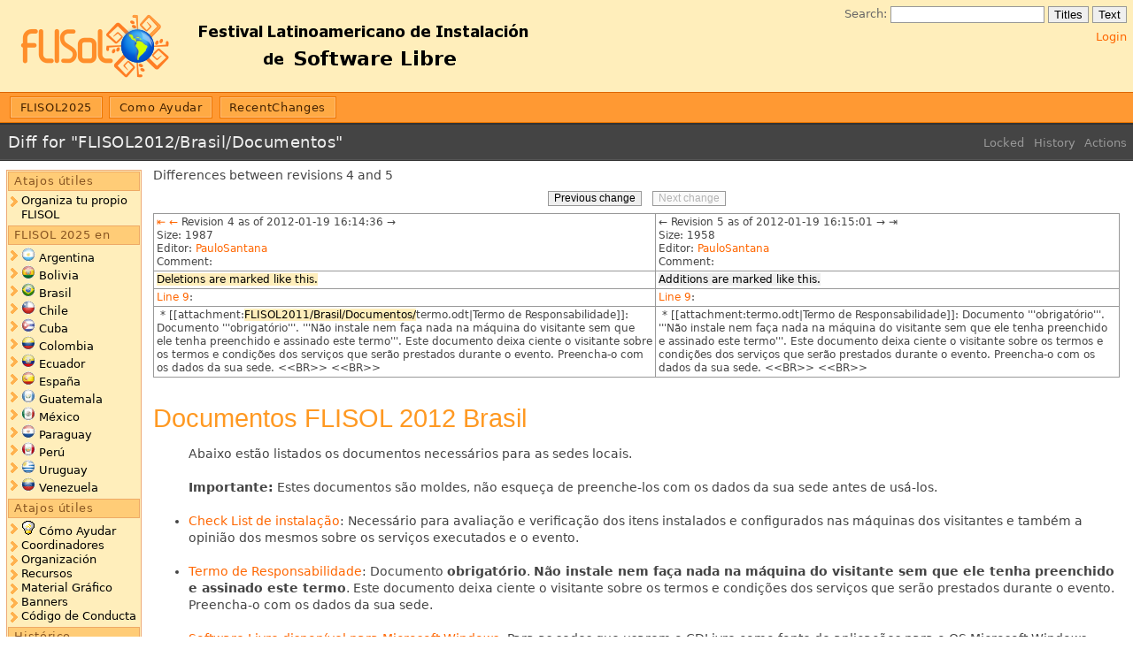

--- FILE ---
content_type: text/html; charset=utf-8
request_url: https://flisol.info/FLISOL2012/Brasil/Documentos?action=diff&rev1=4&rev2=5
body_size: 4259
content:
<!DOCTYPE HTML PUBLIC "-//W3C//DTD HTML 4.01//EN" "http://www.w3.org/TR/html4/strict.dtd">
<html>
<head>
<meta http-equiv="Content-Type" content="text/html;charset=utf-8">
<meta name="robots" content="noindex,nofollow">

<title>Diff for &quot;FLISOL2012/Brasil/Documentos&quot; - FLISOL</title>
<script type="text/javascript" src="/moin_static198/common/js/common.js"></script>
<script type="text/javascript"><!--
function add_gui_editor_links() {
    // Add gui editor link after the text editor link

    // If the variable is not set or browser is not compatible, exit
    try {gui_editor_link_href}
    catch (e) {
        //alert("add_gui_editor_links: gui_editor_link_href not here");
        return
    }
    if (can_use_gui_editor() == false){
        //alert("add_gui_editor_links: can't use gui_editor");
        return;
    }
    var all = document.getElementsByName('texteditlink');
    for (i = 0; i < all.length; i++) {
        var textEditorLink = all[i];
        // Create a a link
        var guiEditorLink = document.createElement('a');
        guiEditorLink.href = gui_editor_link_href;
        guiEditorLink.className = "edit";
        var text = document.createTextNode(gui_editor_link_text);
        guiEditorLink.appendChild(text);
        // Insert in the editbar
        var editbar = textEditorLink.parentNode
        editbar.insertBefore(guiEditorLink, textEditorLink);
    }
}
--></script>


<link rel="stylesheet" type="text/css" href="/moin_static198/sol/style.css">
<link rel="alternate" title="FLISOL: FLISOL2012/Brasil/Documentos" href="/FLISOL2012/Brasil/Documentos?diffs=1&amp;show_att=1&amp;action=rss_rc&amp;unique=0&amp;page=FLISOL2012%2FBrasil%2FDocumentos&amp;ddiffs=1" type="application/rss+xml">


<link rel="Start" href="/FLISOL2025">
<link rel="Alternate" title="Wiki Markup" href="/FLISOL2012/Brasil/Documentos?action=raw">
<link rel="Alternate" media="print" title="Print View" href="/FLISOL2012/Brasil/Documentos?action=print">
<link rel="Up" href="/FLISOL2012/Brasil">
<link rel="Appendix" title="checklist.odt" href="/FLISOL2012/Brasil/Documentos?action=AttachFile&amp;do=view&amp;target=checklist.odt">
<link rel="Appendix" title="mediador.odt" href="/FLISOL2012/Brasil/Documentos?action=AttachFile&amp;do=view&amp;target=mediador.odt">
<link rel="Appendix" title="palestrante.odt" href="/FLISOL2012/Brasil/Documentos?action=AttachFile&amp;do=view&amp;target=palestrante.odt">
<link rel="Appendix" title="sw4win.odt" href="/FLISOL2012/Brasil/Documentos?action=AttachFile&amp;do=view&amp;target=sw4win.odt">
<link rel="Appendix" title="termo.odt" href="/FLISOL2012/Brasil/Documentos?action=AttachFile&amp;do=view&amp;target=termo.odt">
<link rel="Search" href="/FindPage">
<link rel="Index" href="/TitleIndex">
<link rel="Glossary" href="/WordIndex">
<link rel="Help" href="/HelpOnFormatting">
</head>

<body  lang="en" dir="ltr">
<div class="header"><a class="logo" href="/FLISOL2025"><img src="/moin_static194/sol/img/flisol-top-bar.png" alt="FLISOL"></a>
<form class="search" method="get" action="">
<p>
<input type="hidden" name="action" value="fullsearch">
<input type="hidden" name="context" value="180">
<label for="search">Search:</label>
<input id="search" type="text" name="value" value="">
<input id="titlesearch" name="titlesearch" type="submit" value="Titles">
<input id="fullsearch" name="fullsearch" type="submit" value="Text">
</p>
</form><ul id="username"><li><a href="/FLISOL2012/Brasil/Documentos?action=login" id="login" rel="nofollow">Login</a></li></ul><ul class="gotobar"><li class="wikilink"><a href="/FLISOL2025">FLISOL2025</a></li> <li class="wikilink"><a href="/ComoAyudar">Como Ayudar</a></li> <li class="wikilink"><a href="/RecentChanges">RecentChanges</a></li><li class="clear"></li></ul><div class="editbar"> <a class="password" href="/FLISOL2012/Brasil/Documentos?action=login">Locked</a>  <a class="history" href="/FLISOL2012/Brasil/Documentos?action=info">History</a> <a class="admin" href="/FLISOL2012/Brasil/Documentos?action=PageActions">Actions</a> </div><h1>Diff for &quot;FLISOL2012/Brasil/Documentos&quot;</h1></div><div class="wrapper"><div class="sidebar"><div dir="ltr" id="SideBar.sidebar" lang="en"><span class="anchor" id="SideBar.top"></span>
<span class="anchor" id="SideBar.line-1"></span><span class="anchor" id="SideBar.line-2"></span><span class="anchor" id="SideBar.line-3"></span><p class="line867">
<h2 id="SideBar.Atajos_.2BAPo-tiles">Atajos útiles</h2>
<span class="anchor" id="SideBar.line-4"></span><ul><li><p class="line891"><a href="/OrganizacionFLISoL">Organiza tu propio FLISOL</a> <span class="anchor" id="SideBar.line-5"></span><span class="anchor" id="SideBar.line-6"></span></li></ul><p class="line867">
<h2 id="SideBar.FLISOL_2025_en">FLISOL 2025 en</h2>
<span class="anchor" id="SideBar.line-7"></span><span class="anchor" id="SideBar.line-8"></span><ul><li><p class="line891"><img alt="Argentina.png" class="attachment" src="/SideBar?action=AttachFile&amp;do=get&amp;target=Argentina.png" title="Argentina.png" /> <a href="/FLISOL2025/Argentina">Argentina</a> <span class="anchor" id="SideBar.line-9"></span></li><li><p class="line891"><img alt="Bolivia.png" class="attachment" src="/SideBar?action=AttachFile&amp;do=get&amp;target=Bolivia.png" title="Bolivia.png" /> <a href="/FLISOL2025/Bolivia">Bolivia</a> <span class="anchor" id="SideBar.line-10"></span></li><li><p class="line891"><img alt="Brazil.png" class="attachment" src="/SideBar?action=AttachFile&amp;do=get&amp;target=Brazil.png" title="Brazil.png" /> <a href="/FLISOL2025/Brasil">Brasil</a> <span class="anchor" id="SideBar.line-11"></span></li><li><p class="line891"><img alt="Chile.png" class="attachment" src="/SideBar?action=AttachFile&amp;do=get&amp;target=Chile.png" title="Chile.png" /> <a href="/FLISOL2025/Chile">Chile</a> <span class="anchor" id="SideBar.line-12"></span></li><li><p class="line891"><img alt="Cuba.png" class="attachment" src="/SideBar?action=AttachFile&amp;do=get&amp;target=Cuba.png" title="Cuba.png" /> <a href="/FLISOL2025/Cuba">Cuba</a> <span class="anchor" id="SideBar.line-13"></span></li><li><p class="line891"><img alt="Colombia.png" class="attachment" src="/SideBar?action=AttachFile&amp;do=get&amp;target=Colombia.png" title="Colombia.png" /> <a href="/FLISOL2025/Colombia">Colombia</a> <span class="anchor" id="SideBar.line-14"></span></li><li><p class="line891"><img alt="Ecuador.png" class="attachment" src="/SideBar?action=AttachFile&amp;do=get&amp;target=Ecuador.png" title="Ecuador.png" /> <a href="/FLISOL2025/Ecuador">Ecuador</a> <span class="anchor" id="SideBar.line-15"></span></li><li><p class="line891"><img alt="Spain.png" class="attachment" src="/SideBar?action=AttachFile&amp;do=get&amp;target=Spain.png" title="Spain.png" /> <a href="/FLISOL2025/Espana">España</a> <span class="anchor" id="SideBar.line-16"></span></li><li><p class="line891"><img alt="Guatemala.png" class="attachment" src="/SideBar?action=AttachFile&amp;do=get&amp;target=Guatemala.png" title="Guatemala.png" /> <a href="/FLISOL2025/Guatemala">Guatemala</a> <span class="anchor" id="SideBar.line-17"></span></li><li><p class="line891"><img alt="Mexico.png" class="attachment" src="/SideBar?action=AttachFile&amp;do=get&amp;target=Mexico.png" title="Mexico.png" /> <a href="/FLISOL2025/Mexico">México</a> <span class="anchor" id="SideBar.line-18"></span></li><li><p class="line891"><img alt="Paraguay.png" class="attachment" src="/SideBar?action=AttachFile&amp;do=get&amp;target=Paraguay.png" title="Paraguay.png" /> <a href="/FLISOL2025/Paraguay">Paraguay</a> <span class="anchor" id="SideBar.line-19"></span></li><li><p class="line891"><img alt="Peru.png" class="attachment" src="/SideBar?action=AttachFile&amp;do=get&amp;target=Peru.png" title="Peru.png" /> <a href="/FLISOL2025/Peru">Perú</a> <span class="anchor" id="SideBar.line-20"></span></li><li><p class="line891"><img alt="Uruguay.png" class="attachment" src="/SideBar?action=AttachFile&amp;do=get&amp;target=Uruguay.png" title="Uruguay.png" /> <a href="/FLISOL2025/Uruguay">Uruguay</a> <span class="anchor" id="SideBar.line-21"></span></li><li><p class="line891"><img alt="Venezuela.png" class="attachment" src="/SideBar?action=AttachFile&amp;do=get&amp;target=Venezuela.png" title="Venezuela.png" /> <a href="/FLISOL2025/Venezuela">Venezuela</a> <span class="anchor" id="SideBar.line-22"></span><span class="anchor" id="SideBar.line-23"></span></li></ul><p class="line867">
<h2 id="SideBar.Atajos_.2BAPo-tiles-1">Atajos útiles</h2>
<span class="anchor" id="SideBar.line-24"></span><ul><li><p class="line891"><img alt="(!)" height="16" src="/moin_static198/sol/img/idea.png" title="(!)" width="16" /> <a href="/ComoAyudar">Cómo Ayudar</a> <span class="anchor" id="SideBar.line-25"></span></li><li><p class="line891"><a href="/FLISOL2025/Coordinadores">Coordinadores</a> <span class="anchor" id="SideBar.line-26"></span></li><li><p class="line891"><a href="/Organizacion">Organización</a> <span class="anchor" id="SideBar.line-27"></span></li><li><p class="line891"><a href="/Recursos">Recursos</a> <span class="anchor" id="SideBar.line-28"></span></li><li><p class="line891"><a href="/FLISOL2024/MaterialGrafico">Material Gráfico</a> <span class="anchor" id="SideBar.line-29"></span></li><li><p class="line891"><a class="nonexistent" href="/FLISOL2024/Banners">Banners</a> <span class="anchor" id="SideBar.line-30"></span></li><li><p class="line891"><a href="/CodigoDeConducta">Código de Conducta</a> <span class="anchor" id="SideBar.line-31"></span><span class="anchor" id="SideBar.line-32"></span><span class="anchor" id="SideBar.line-33"></span></li></ul><p class="line867">
<h2 id="SideBar.Hist.2BAPM-rico">Histórico</h2>
<span class="anchor" id="SideBar.line-34"></span><ul><li><p class="line891"><a href="/FLISOL2024">FLISOL2024</a> <span class="anchor" id="SideBar.line-35"></span></li><li><p class="line891"><a href="/FLISOL2023">FLISOL2023</a> <span class="anchor" id="SideBar.line-36"></span></li><li><p class="line891"><a href="/FLISOL2022">FLISOL2022</a> <span class="anchor" id="SideBar.line-37"></span></li><li><p class="line891"><a href="/FLISOL2021">FLISOL2021</a> <span class="anchor" id="SideBar.line-38"></span></li><li><p class="line891"><a href="/FLISOL2020">FLISOL2020</a> <span class="anchor" id="SideBar.line-39"></span></li><li><p class="line891"><a href="/FLISOL2019">FLISOL2019</a> <span class="anchor" id="SideBar.line-40"></span></li><li><p class="line891"><a href="/FLISOL2018">FLISOL2018</a> <span class="anchor" id="SideBar.line-41"></span></li><li><p class="line891"><a href="/FLISOL2017">FLISOL2017</a> <span class="anchor" id="SideBar.line-42"></span></li><li><p class="line891"><a href="/FLISOL2016">FLISOL2016</a> <span class="anchor" id="SideBar.line-43"></span></li><li><p class="line891"><a href="/FLISOL2015">FLISOL2015</a> <span class="anchor" id="SideBar.line-44"></span></li><li><p class="line891"><a href="/FLISOL2014">FLISOL2014</a> <span class="anchor" id="SideBar.line-45"></span></li><li><p class="line891"><a href="/FLISOL2013">FLISOL2013</a> <span class="anchor" id="SideBar.line-46"></span></li><li><p class="line891"><a href="/FLISOL2012">FLISOL2012</a> <span class="anchor" id="SideBar.line-47"></span></li><li><p class="line891"><a href="/FLISOL2011">FLISOL2011</a> <span class="anchor" id="SideBar.line-48"></span></li><li><p class="line891"><a href="/FLISOL2010">FLISOL2010</a> <span class="anchor" id="SideBar.line-49"></span></li><li><p class="line891"><a href="/FLISOL2009">FLISOL2009</a> <span class="anchor" id="SideBar.line-50"></span></li><li><p class="line891"><a href="/FLISOL2008">FLISOL2008</a> <span class="anchor" id="SideBar.line-51"></span></li><li><p class="line891"><a href="/FLISOL2007">FLISOL2007</a> <span class="anchor" id="SideBar.line-52"></span></li><li><p class="line891"><a href="/FLISOL2006">FLISOL2006</a> <span class="anchor" id="SideBar.line-53"></span></li><li><p class="line891"><a href="/FLISOL2005">FLISOL2005</a> <span class="anchor" id="SideBar.line-54"></span></li></ul><span class="anchor" id="SideBar.bottom"></span></div></div><div class="content" lang="en" dir="ltr">
<div id="content">
<span class="diff-header">Differences between revisions 4 and 5</span>
<table class="diff">
<tr>
 
 <td style="border:0;">
  <form action="/FLISOL2012/Brasil/Documentos" method="get">
   <div style="text-align:left">
    <input name="action" value="diff" type="hidden">
    <input name="rev1" value="3" type="hidden">
    <input name="rev2" value="4" type="hidden">
    <input value="Previous change" type="submit">
   </div>
  </form>
 </td>

 <td style="border:0">
   
 </td>
 
 <td style="border:0;">
  <form action="/FLISOL2012/Brasil/Documentos" method="get">
   <div style="text-align:right">
    <input name="action" value="diff" type="hidden">
    <input name="rev1" value="5" type="hidden">
    <input name="rev2" value="5" type="hidden">
    <input value="Next change" type="submit" disabled="disabled">
   </div>
  </form>
 </td>

</tr>
</table>

<table class="diff">
<tr><td class="diff-info">
  <div class="diff-info diff-info-header"><a class="diff-nav-link diff-first-link diff-old-rev" href="/FLISOL2012/Brasil/Documentos?action=diff&amp;rev1=1&amp;rev2=5" title="Diff with oldest revision in left pane">⇤</a> <a class="diff-nav-link diff-prev-link diff-old-rev" href="/FLISOL2012/Brasil/Documentos?action=diff&amp;rev1=3&amp;rev2=5" title="Diff with older revision in left pane">←</a> Revision 4 as of 2012-01-19 16:14:36 <span class="diff-no-nav-link diff-next-link diff-old-rev" title="Can't change to revision newer than in right pane">→</span> </div>
  <div class="diff-info diff-info-rev-size"><span class="diff-info-caption">Size:</span> <span class="diff-info-value">1987</span></div>
  <div class="diff-info diff-info-rev-author"><span class="diff-info-caption">Editor:</span> <span class="diff-info-value"><span title="PauloSantana @ apufpr.org.br[200.236.9.34]"><a href="/PauloSantana" title="PauloSantana @ apufpr.org.br[200.236.9.34]">PauloSantana</a></span></span></div>
  <div class="diff-info diff-info-rev-comment"><span class="diff-info-caption">Comment:</span> <span class="diff-info-value"></span></div>
</td><td class="diff-info">
  <div class="diff-info diff-info-header"> <span class="diff-no-nav-link diff-prev-link diff-new-rev" title="Can't change to revision older than revision in left pane">←</span> Revision 5 as of 2012-01-19 16:15:01 <span class="diff-no-nav-link diff-next-link diff-new-rev" title="No newer revision available for diff">→</span> <span class="diff-no-nav-link diff-last-link diff-old-rev" title="No newer revision available for diff">⇥</span></div>
  <div class="diff-info diff-info-rev-size"><span class="diff-info-caption">Size:</span> <span class="diff-info-value">1958</span></div>
  <div class="diff-info diff-info-rev-author"><span class="diff-info-caption">Editor:</span> <span class="diff-info-value"><span title="PauloSantana @ apufpr.org.br[200.236.9.34]"><a href="/PauloSantana" title="PauloSantana @ apufpr.org.br[200.236.9.34]">PauloSantana</a></span></span></div>
  <div class="diff-info diff-info-rev-comment"><span class="diff-info-caption">Comment:</span> <span class="diff-info-value"></span></div>
</td></tr>
<tr>
<td class="diff-removed"><span>Deletions are marked like this.</span></td>
<td class="diff-added"><span>Additions are marked like this.</span></td>
</tr>

<tr class="diff-title">
<td><a href="#line-9">Line 9</a>:</td>
<td><a href="#line-9">Line 9</a>:</td>
</tr>

<tr>
<td class="diff-removed">&nbsp;* [[attachment:<span>FLISOL2011/Brasil/Documentos/</span>termo.odt|Termo de Responsabilidade]]: Documento '''obrigatório'''. '''Não instale nem faça nada na máquina do visitante sem que ele tenha preenchido e assinado este termo'''. Este documento deixa ciente o visitante sobre os termos e condições dos serviços que serão prestados durante o evento. Preencha-o com os dados da sua sede.  &lt;&lt;BR&gt;&gt; &lt;&lt;BR&gt;&gt;</td>
<td class="diff-added">&nbsp;* [[attachment:termo.odt|Termo de Responsabilidade]]: Documento '''obrigatório'''. '''Não instale nem faça nada na máquina do visitante sem que ele tenha preenchido e assinado este termo'''. Este documento deixa ciente o visitante sobre os termos e condições dos serviços que serão prestados durante o evento. Preencha-o com os dados da sua sede.  &lt;&lt;BR&gt;&gt; &lt;&lt;BR&gt;&gt;</td>
</tr>
</table>
<div dir="ltr" id="content-below-diff" lang="en"><span class="anchor" id="top"></span>
<span class="anchor" id="line-1"></span><p class="line867">
<h1 id="Documentos_FLISOL_2012_Brasil">Documentos FLISOL 2012 Brasil</h1>
<span class="anchor" id="line-2"></span><span class="anchor" id="line-3"></span><ul><li style="list-style-type:none"><p class="line862">Abaixo estão listados os documentos necessários para as sedes locais. <br>
 <br>
 <span class="anchor" id="line-4"></span><span class="anchor" id="line-5"></span></li><li class="gap" style="list-style-type:none"><p class="line891"><strong>Importante:</strong> Estes documentos são moldes, não esqueça de preenche-los com os dados da sua sede antes de usá-los. <br>
 <br>
 <span class="anchor" id="line-6"></span><span class="anchor" id="line-7"></span></li><li class="gap"><p class="line891"><a class="attachment" href="/FLISOL2012/Brasil/Documentos?action=AttachFile&amp;do=view&amp;target=checklist.odt" title="Check List de instalação">Check List de instalação</a>: Necessário para avaliação e verificação dos itens instalados e configurados nas máquinas dos visitantes e também a opinião dos mesmos sobre os serviços executados e o evento.<br>
 <br>
 <span class="anchor" id="line-8"></span><span class="anchor" id="line-9"></span></li><li class="gap"><p class="line891"><a class="attachment" href="/FLISOL2012/Brasil/Documentos?action=AttachFile&amp;do=view&amp;target=termo.odt" title="Termo de Responsabilidade">Termo de Responsabilidade</a>: Documento <strong>obrigatório</strong>. <strong>Não instale nem faça nada na máquina do visitante sem que ele tenha preenchido e assinado este termo</strong>. Este documento deixa ciente o visitante sobre os termos e condições dos serviços que serão prestados durante o evento. Preencha-o com os dados da sua sede.  <br>
 <br>
 <span class="anchor" id="line-10"></span><span class="anchor" id="line-11"></span></li><li class="gap"><p class="line891"><a class="attachment" href="/FLISOL2012/Brasil/Documentos?action=AttachFile&amp;do=view&amp;target=sw4win.odt" title="Software Livre disponível para Microsoft Windows">Software Livre disponível para Microsoft Windows</a>: Para as sedes que usarem o CDLivre como fonte de aplicações para o OS Microsoft Windows, este documento lista os principais Softwares Livres contidos no CD, facilitando a visualização e pesquisa dos visitantes. <br>
 <br>
 <span class="anchor" id="line-12"></span><span class="anchor" id="line-13"></span></li><li class="gap"><p class="line891"><a class="attachment" href="/FLISOL2012/Brasil/Documentos?action=AttachFile&amp;do=view&amp;target=mediador.odt" title="Instruções para o mediador">Instruções para o mediador</a>: Para sedes que possuem mediadores de palestras, este documento auxilia a coordenação da sede local a descrever as funções que um mediador terá durante o evento. Preencha com os dados da sua sede e entregue, com antecedência, a todos os mediadores de palestras que estiverem participando do evento. <br>
 <br>
 <span class="anchor" id="line-14"></span><span class="anchor" id="line-15"></span></li><li class="gap"><p class="line891"><a class="attachment" href="/FLISOL2012/Brasil/Documentos?action=AttachFile&amp;do=view&amp;target=palestrante.odt" title="Instruções para o palestrante">Instruções para o palestrante</a>: Para sedes que possuem palestrantes, este documento auxilia a coordenação da sede local a descrever a importância que um palestrante desempenha durante o evento. Preencha com os dados da sua sede e entregue, com antecedência, a todos os paletrantes que estiverem participando do evento. <span class="anchor" id="line-16"></span></li></ul><span class="anchor" id="bottom"></span></div></div><div id="pagebottom"></div>
</div>
</div></div><div class="footer"><span class="time" lang="en" dir="ltr">last edited 2012-01-19 16:15:01 by <span title="PauloSantana @ apufpr.org.br[200.236.9.34]"><a href="/PauloSantana" title="PauloSantana @ apufpr.org.br[200.236.9.34]">PauloSantana</a></span></span>
</div></body>
</html>



--- FILE ---
content_type: text/css
request_url: https://flisol.info/moin_static198/sol/style.css
body_size: 2449
content:
/* @import url(strawberry.css); */
/* @import url(chocolate.css); */
/* @import url(plum.css); */

html { 
    padding: 0;
    margin: 0;
    font-size: 90%;
    font-family: DejaVu Sans, Droid Sans, Verdana, sans-serif;
    height: 100%;
    background: #fff;
    color: #000;
}
body {
    padding: 0;
    margin: 0;
    min-height: 100%;
    position: relative;
}
* html body { height: 100%; }



a img { border: none }
a { color: #f60; text-decoration: none }
a:visited { color: #f93; }

a.interwiki, a.http, a.www,a.file, a.mailto, a.https,  a.external { color: #ff3300 }
/* a.external { color: #48f }*/
a.interwiki:visited, a.http:visited, a.https:visited, a.file:visited, a.mailto:visited, a.www:visited, a.external:visited { color: #cc6666 }
a.nonexistent { color: #f02 }
a:hover { color: #000; text-decoration: underline }


a.mailto:before {
    content: url(img/moin-email.png); 
    margin: 0 0.2em;
    vertical-align: middle;
    white-space: nowrap;
}


li p { margin: 0 }

textarea, select, input {
    border: 1px solid #999;
    vertical-align: middle;
    line-height: 1.2;
    font-size: 100%;
}
textarea {
    display: block;
    width: 99%;
}

form.search {
    float: right;
    margin: 0.5em;
    color: #666;
}
form.search p {
    margin: 0;
    font-size: 90%;
}
div.gotobar p {
    margin: 0;
    padding: 0.5em;
}

div.editbar a.edit:before {
    content: url(img/edit.png);
    vertical-align: middle;
    margin: 0 0.15em 0 0.5em;
}

div.editbar {
    float: right;
    margin: 1em 0.25em;
    color: #999;
}
div.editbar a {
    color: #999;
    font-size: 90%;
    margin: 0 0.25em;
}
div.editbar a:hover {
    color: #fff;
}

a.logo {
    display: block;
    margin: 0.25em;
    float: left;
    clear: none;
    font-size: 200%;
    text-decoration: none;
    color: #444;
	
    line-height: 1.2;
    font-family: Impact, Haettenschweiler, fantasy, sans-serif;
    letter-spacing: 0.025em;
}
a.logo img {
    vertical-align: middle;
    margin: 0 0.25em 0 0;
}


ul#username {
    display: block;
    float: right;
    clear: right;
    list-style: none;
    margin: 0 0.5em;
}
ul#username li {
    list-style: none;
    display: inline;
    margin: 0 0 0 1em;
    font-size: 90%;
}

ul.gotobar {
    margin: 0;
    padding: 0 0.5em;
    display: block;
    border-top: 1px solid #d60;
    border-bottom: 1px solid #e70;
    color: #eee;
    background: #f93;
    clear: both;
    overflow: hidden;
}
ul.gotobar li {
    display: block;
    float: left;
    margin: 0.25em 0.25em;
    border: 1px solid #e70;
    overflow: hidden;
}
ul.gotobar li a {
    letter-spacing: 0.05em;
    display: block;
    border: 1px solid #fb7;
    text-decoration: none;
    font-size: 90%;
    padding: 0.25em 0.75em;
    background: #fa4;
    color: #420;
}
ul.gotobar li.current a {
    background: #f93;
    border: 1px solid #fa3;
    color: #000;
}
ul.gotobar li.current {
    border: 1px solid #d60;
}
ul.gotobar li a:hover {
    color: #000;
    background: #fb6;
    border: 1px solid #fd9;
}
body ul.gotobar li.clear {
    display: block;
    list-style: none;
    clear: both;
    float: none;
    margin: 0;
    padding: 0;
    height: 0;
    overflow: hidden;
    border: none;
    line-height: 1px;
}

div.header h1 {
    color: #eee;
    background: #444;
    margin: 0;
    border-bottom: 1px solid #555;
    padding: 0.5em;
    font-weight: normal;
    font-size: 125%;
    border-top: 2px solid #333;
    letter-spacing: 0.025em;
}
div.header h1 a.backlink {
    color: #eee;
}
div.header h1 a.backlink:hover {
    color: #fff;
}

span.pagepath { 
    font-size: 80%; color: #666; 
    font-weight: bold;
}
span.pagepath a { 
    font-weight: normal;
    color: #999;
}

div.header {
    border-bottom: 1px solid #333;
    background: #FFEEBB;
}


div.wrapper {
    padding: 0.5em;
    margin: 0 0.5em 1.5em 11.5em;
    color: #444;
    position: relative;
}

div.content {
    line-height: 1.35;
    position: relative;
}

div.sidebar {
    width: 11.5em;
    position: absolute;
    left: -12.25em;
    top: 0.75em;
    font-size: 90%;
    line-height: 1.3;
    background: #feb;
    border: 1px solid #ea7;
    border-bottom: 1px solid #e83;
    padding: 1px;
    margin: 0;
}
div.sidebar p {
    margin: 0;
}
div.wrapper div.sidebar h1, 
div.wrapper div.sidebar h2, 
div.wrapper div.sidebar h3 { 
    font-size: 100%; 
    margin: 0 0 0.25em 0;
    letter-spacing: 0.05em;
    font-weight: normal;
    color: #852;
    border: 1px solid #ea6;
    background: #fc7;
    padding: 0.25em 0.5em;
    line-height: 1.1;
    font-family: DejaVu Sans, Droid Sans, Verdana, sans-serif;
}
div.sidebar ul { 
    margin: 0;
    list-style: none;
    padding: 0 0 0.25em 0;
}
div.sidebar li {
    list-style: none;
    background: url(img/bullet.png) no-repeat 3px 3px;
    padding: 0 0 0 15px;
}
div.sidebar a { color: #000; }
div.sidebar a:hover { text-decoration: underline }


div.wrapper h1, h2, h3, h4, h5 {
    color: #fa4;
    font-family: Impact, Haettenschweiler, fantasy, sans-serif;
    font-weight: normal;
    line-height: 1.2;
}
div.wrapper h1 { font-size: 200%; margin: 1em 0 0.5em 0; color: #f92 }
div.wrapper h2 { font-size: 200%; margin: 1em 0 0.5em 0; }
div.wrapper h3 { font-size: 150%; letter-spacing: 0.025em; margin: 1.25em 0 0.75em 0; }
div.wrapper h4 { font-size: 125%; letter-spacing: 0.05em; margin: 1.5em 0 1em 0; color: #fb6 }


ul#pagetrail {
    display: block;
    background: #eee;
    border-bottom: 1px solid #fff;
    border-top: 3px solid #bbb;
    margin: 0;
    padding: 0;
}
ul#pagetrail li {
    display: inline;
    list-style: none;
    margin-left: 0.75em;
}
ul#pagetrail li a {
    font-size: 80%;
    color: #666;
}


div.footer {
    position: absolute;
    width: 100%;
    bottom: 0;
    left: 0;
    right: 0;
    color: #ddd;
    text-align: right;
    border-top: 1px solid #ccc;
    padding: 0;
    margin: 0;
}
div.footer span.time {
    display: block;
    text-align: right;
    color: #666;
    font-size: 80%;
    padding: 0.25em 0.5em;
    font-style: italic;
}

div#message, p.status {
    position: absolute;
    top: 0;
    left: 0;
    right: 0;
    background: #ffa;
    border-bottom: 1px solid #888;
    padding: 0.125em 0.5em;
    margin: 0;
    font-size: 90%;
    color: #000;
    opacity: 0.90;
    z-index: 1000;
}

div.message p { margin: 0 }

#content table { 
    border-collapse: collapse; 
    font-size: 80%; 
    margin: 0.5em auto;
/*  margin: 0.5em;      if you don't like centered tables */
}
#content th, #content td { border: 1px solid #999; padding: 0.25em;  }
#content th { background: #f6f6f6;  }

tt { font-size: 90%; color: #333;
    font-family: "DejaVu Sans Mono", "Lucida Console", monospace; }
div.codearea, pre { 
    border: 1px solid #ddd; 
    background: #f6f6f6; 
    color: #666;
}
div.codearea a.codenumbers { font-size: 70%; float: right; display: block; padding: 0.25em }
div.codearea span.LineNumber { background: #fff; color: #888; border-right: 1px solid #ddd; margin-right: 0.25em; font-weight: bold; 
}
div.codearea pre { padding: 0; border: none; margin: 0; color: #222 }
div.codearea span.ResWord { font-weight: bold }
div.codearea span.ResWord2 { font-weight: bold; color: #f60 }
div.codearea span.ID { font-style: italic }
div.codearea span.Comment { color: #999; font-style: italic }
div.codearea span.Preprc { color: #999; font-weight: bold;  }
div.codearea span.String { color: #f60; font-style: italic }
div.codearea span.Char { color: #f60; font-style: italic; font-weight: bold }
div.codearea span.Number { color: #f60 }
div.codearea span.ConsWord { color: #f60; font-weight: bold }
div.codearea span.Operator { }
div.codearea span.SPChar { font-weight: bold; }
div.codearea span.Special { }
div.codearea span.Error { color: #f60; font-weight: bold; background: #ddd }

pre {
    padding: 0.25em; 
    font-family: "DejaVu Sans Mono", "Lucida Console", monospace;
    font-size: 90%;
    line-height: 1.25;
    white-space: pre;
    white-space: pre-wrap;
    word-wrap: break-word;
    white-space: -moz-pre-wrap;
    white-space: -pre-wrap;
    white-space: -o-pre-wrap;
    /* end css 3 or browser specific rules */
}

li p, td p, dd p, dt p { margin: 0 }

hr {
	background: transparent;
	color: #fff;
	border: none;
	border-top: 1px solid #ccc;
}

div#preview {

    background: #ffa;
    border: 1px solid #888;
    padding: 0.125em 0.5em;
}

div.warn ul, div.tip ul, div.hint ul, div.info ul, div.err ul,
div.warn p, div.tip p, div.hint p, div.info p, div.err p {
	margin: 0;
}

.diff-added span {
	background: #eee;
	color: #000;
}

.diff-removed span {
	background: #feb;
	color: #000;
}	


strong.highlight {
	background: #feb;
	color: #000;
	font-weight: normal;
}

span.strike {
      text-decoration: line-through;
}
span.u {
      text-decoration: underline;
}


@media print {
    div.sidebar, div.header { display: none }
    div.footer { position: static }
    div.wrapper { padding: 0; border: none }
}

/* from the HelpOnMoinWikiSyntax */
div.comment { 
    color: #444; 
    background: #ddf;
}

div.red { background: #fcc; }
div.green { background: #cfc; }
div.blue { background: #ccf; }

div.solid, div.dashed, div.dotted {
    border: 2px solid #000;
    padding: 0.5em;
}
div.solid { border-style: solid }
div.dashed { border-style: dashed }
div.dotted { border-style: dotted }

div.blink { text-decoration: blink }

table.addcommentform textarea { width: 50em; }
